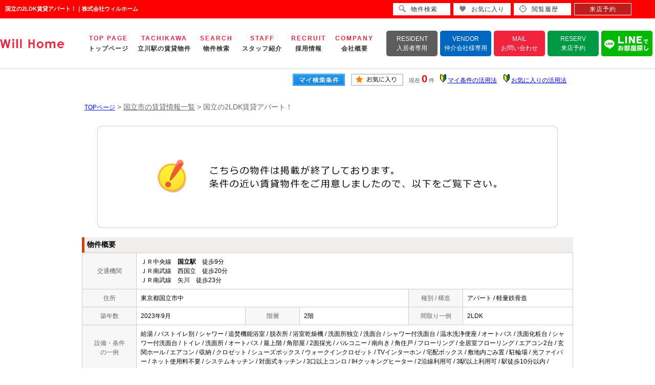

--- FILE ---
content_type: text/html; charset=Shift_JIS
request_url: https://www.willhome-tachikawa.com/s_r_33595/
body_size: 5441
content:
<html>
<head>
<!-- Google Tag Manager -->
<script>(function(w,d,s,l,i){w[l]=w[l]||[];w[l].push({'gtm.start':
new Date().getTime(),event:'gtm.js'});var f=d.getElementsByTagName(s)[0],
j=d.createElement(s),dl=l!='dataLayer'?'&l='+l:'';j.async=true;j.src=
'https://www.googletagmanager.com/gtm.js?id='+i+dl;f.parentNode.insertBefore(j,f);
})(window,document,'script','dataLayer','GTM-MPR2LS7');</script>
<!-- End Google Tag Manager -->
<meta http-equiv="Content-Type" content="text/html; charset=Shift_JIS">
<meta http-equiv="Content-Script-Type" content="text/javascript">
<meta http-equiv="Content-Style-Type" content="text/css">
<title>国立の2LDK賃貸アパート！｜株式会社ウィルホーム</title>

<meta name="description" content="国立の2LDK賃貸アパート！立川の賃貸アパートなら株式会社ウィルホームまでお気軽にご相談ください。">

<meta name="keywords" content="国立,賃貸,アパート,2LDK,株式会社ウィルホーム">

<link rel="stylesheet" href="/css/base.css" type="text/css">
<link rel="stylesheet" href="/css/common.css" type="text/css">
<!--Fonticon start !!no touch!!-->
<link href="https://use.fontawesome.com/releases/v5.0.13/css/all.css" rel="stylesheet">
<!--Fonticon end !!no touch!!-->
<script src="/analysis/analyze_js.php" type="text/javascript"></script>
<meta name="viewport" content="width=1200">
<meta http-equiv="X-UA-Compatible" content="IE=edge">
<script type="text/javascript" src="/js/smart.js"></script>
<!--メインメニュー展開 start-->
<link href="/css/h_menu.css" rel="stylesheet">
<link rel="icon" href="/favicon.ico">
<script src="//ajax.googleapis.com/ajax/libs/jquery/1.9.1/jquery.min.js"></script>
<script src="/js/h_menu.js"></script>
<!--メインメニュー展開 ここまで-->
<link rel="stylesheet" href="/thumbnail.css" type="text/css">
<script type="text/javascript" src="http://code.jquery.com/jquery-1.10.2.min.js"></script>
<script type="text/javascript" src="/js/jQueryAutoHeight.js"></script>
<script type="text/javascript">
	jQuery(function($){
	    $('.rireki_block ul').autoHeight({column:5});
	});
</script>
<script type="text/javascript" src="/js/search_new.js"></script>
<script type="text/javascript" src="/js/thumbnail.js"></script>

<script type="text/javascript" src="http://maps.google.com/maps/api/js?key=AIzaSyDug9shDbauqRkUdIY4hKE7nTfDD67ORDg&sensor=false&libraries=panoramio"></script>
<script type="text/javascript" src="/js/google_map.js"></script>
<script type="text/javascript">
var lat = 35.6737028;
var lng = 139.4315645;
var icon = "/img/gicon1.gif";
var shadow = "http://maps.google.co.jp/mapfiles/ms/icons/msmarker.shadow.png";
var title = "";
$(function() {
	initialize_map();
	panoramio_set();
	$('#mail_conf').click(function(){
		$('#mail_conf_form').submit();
		return false;
	});
});
</script>

<!-- #5781 問合せ用 -->
<script src="http://ajax.googleapis.com/ajax/libs/jquery/1.7/jquery.min.js"></script>
<script defer src="/js/rooms_inquiry.js"></script>
<script type="text/javascript">
function MailSubmit() {
	return rooms.inquiry.check();
}
</script>
<!-- /#5781 問合せ用 -->
<script src="/js/jquery.1.5.2.min.js" type="text/javascript" charset="utf-8"></script>
<script src="/js/jquery.cookie.js" type="text/javascript" charset="UTF-8"></script>
<script src="/js/change_mode.js" type="text/javascript" charset="utf-8"></script>
<script type="text/javascript" src="/js/smart.js"></script>
</head>
<body>
<!-- Google Tag Manager (noscript) -->
<noscript><iframe src="https://www.googletagmanager.com/ns.html?id=GTM-MPR2LS7"
height="0" width="0" style="display:none;visibility:hidden"></iframe></noscript>
<!-- End Google Tag Manager (noscript) -->



<div align="center"><h1>国立の2LDK賃貸アパート！｜株式会社ウィルホーム</h1></div>

	<span id="view_smart"><a href="/s_r_33595/" id="show_smart"><img src="/img/sh.jpg"></a></span>
	<span id="view_pc"><a href="/index.html" id="show_pc">PC</a></span>

<!--header -->
<div class="h_wrap">
 <a class="h_logo" href="/index.html"><img src="/img/renewal/common/header/h_logo.jpg" alt="立川でのお部屋探しはウィルホームへ"></a>
 <div class="h_right">
  <ul class="h_nav">
   <li><a href="/index.html">TOP PAGE<br><span>トップページ</span></a></li>
   <li><a href="/list/1-3/0-243/">TACHIKAWA<br><span>立川駅の賃貸物件</span></a></li>
   <li><a href="/search.php">SEARCH<br><span>物件検索</span></a></li>
   <li><a href="/staff/">STAFF<br><span>スタッフ紹介</span></a></li>
   <li><a href="/recruit/">RECRUIT<br><span>採用情報</span></a></li>
   <li><a href="/company/">COMPANY<br><span>会社概要</span></a></li>
  </ul>
  <ul class="h_btn">
   <li><a href="/customer/" target="_blank">RESIDENT<br><span>入居者専用</span></a></li>
   <li><a href="/pdf/" target="_blank">VENDOR<br><span>仲介会社様専用</span></a></li>
   <li><a href="/inquiry.php">MAIL<br><span>お問い合わせ</span></a></li>
   <li><a href="http://chat.willhome-tachikawa.com/reserve_regist/" target="_blank">RESERV<br><span>来店予約</span></a></li>
   <li><a href="/line/" target="_blank"><img src="/img/h_line_btn.png" alt="LINEでお部屋探し"></a></li>
  </ul>
 </div>
</div>

<!--header end -->


<div class="container">
<a name="top"></a>
<table width="960" border="0" align="center" cellpadding="5" cellspacing="0">
    <tr>
        <td height="28"><table width="550" align="right" cellpadding="2" cellspacing="2">
          <tr>
            <td align="center"><a href="../my_search.php"><img src="../img/sho-my.png" /></a></td>
            <td align="center"><a href="../favorite.php"><img src="../img/sho-kento-l.png" /></a></td>
            <td align="center"><font class="f11g">現在</font> <font class="f-kensu">0</font> <font class="f11g">件</font></td>
            <td align="center"><img src="../img/wakaba.gif" /> <a href="../mysearch/index.html" target="_blank">マイ条件の活用法</a></td>
            <td align="center"><img src="../img/wakaba.gif" /> <a href="../favorite/index.html" target="_blank">お気に入りの活用法</a></td>
          </tr>
        </table></td>
  </tr>
  <tr>
    <td align="left"><p class="pan"><a href="/">TOPページ</a> > <a href="/list/1-4/0-707/"><font class="pan">国立市の賃貸情報一覧</font></a> > <font class="pan"> 国立の2LDK賃貸アパート！</font></p></td>
  </tr>
</table>
<table width="960" border="0" cellspacing="0" align="center">
  <tr>
  <td align="center"><!--form name="form1" method="get" action="../mail.php" onSubmit="return countCheck()"-->
    <table width="960" border="0" align="center" cellpadding="0" cellspacing="0">
  <tr>
    <td height="28" align="center" valign="top"><div align="center"><br />
      <img src="/img/closed.jpg" /><br />
      <br />
    </div>
      <table width="960" border="0" align="center" cellpadding="0" cellspacing="0">
        <tr>
          <td height="30" class="sho_title"><h3>物件概要</h3></td>
        </tr>
      </table>
      <table width="960" border="0" align="center" cellpadding="8" cellspacing="0" class="sho_koumoku">
        <tr bgcolor="#FFFFFF">
          <th width="10%" height="20" align="center" scope="row">交通機関</th>
          <td height="20" colspan="5">ＪＲ中央線　<strong>国立駅</strong>　徒歩9分<br />
             
            ＪＲ南武線　西国立　徒歩20分 <br />
            
             
            ＪＲ南武線　矢川　徒歩23分 <br />
            
            <!-- 
            -　-　徒歩23分 <br />
            -->
            <!-- 
            -　-　-
            --></td>
        </tr>
        <tr>
          <th width="10%" height="20" align="center" scope="row">住所</th>
          <td height="20" colspan="3">東京都国立市中</td>
          <th width="10%" height="20" align="center" scope="row">種別 / 構造</th>
          <td width="20%" height="20">アパート / 軽量鉄骨造
            <!--東京都国立市中1丁目--></td>
        </tr>
        <tr>
          <th height="20" align="center" scope="row">築年数</th>
          <td width="20%" height="20">2023年9月</td>
          <th width="10%" height="20" align="center" scope="row">階層</th>
          <td width="20%" height="20">2階</td>
          <th height="20" align="center" scope="row">間取り一例</th>
          <td height="20">2LDK</td>
        </tr>
        <tr>
          <th height="20" align="center" scope="row">設備・条件<br />
            の一例</th>
          <td height="20" colspan="5">給湯&nbsp;/&nbsp;バストイレ別&nbsp;/&nbsp;シャワー&nbsp;/&nbsp;追焚機能浴室&nbsp;/&nbsp;脱衣所&nbsp;/&nbsp;浴室乾燥機&nbsp;/&nbsp;洗面所独立&nbsp;/&nbsp;洗面台&nbsp;/&nbsp;シャワー付洗面台&nbsp;/&nbsp;温水洗浄便座&nbsp;/&nbsp;オートバス&nbsp;/&nbsp;洗面化粧台&nbsp;/&nbsp;シャワー付洗面台&nbsp;/&nbsp;トイレ&nbsp;/&nbsp;洗面所&nbsp;/&nbsp;オートバス&nbsp;/&nbsp;最上階&nbsp;/&nbsp;角部屋&nbsp;/&nbsp;2面採光&nbsp;/&nbsp;バルコニー&nbsp;/&nbsp;南向き&nbsp;/&nbsp;角住戸&nbsp;/&nbsp;フローリング&nbsp;/&nbsp;全居室フローリング&nbsp;/&nbsp;エアコン2台&nbsp;/&nbsp;玄関ホール&nbsp;/&nbsp;エアコン&nbsp;/&nbsp;収納&nbsp;/&nbsp;クロゼット&nbsp;/&nbsp;シューズボックス&nbsp;/&nbsp;ウォークインクロゼット&nbsp;/&nbsp;TVインターホン&nbsp;/&nbsp;宅配ボックス&nbsp;/&nbsp;敷地内ごみ置&nbsp;/&nbsp;駐輪場&nbsp;/&nbsp;光ファイバー&nbsp;/&nbsp;ネット使用料不要&nbsp;/&nbsp;システムキッチン&nbsp;/&nbsp;対面式キッチン&nbsp;/&nbsp;3口以上コンロ&nbsp;/&nbsp;IHクッキングヒーター&nbsp;/&nbsp;2沿線利用可&nbsp;/&nbsp;3駅以上利用可&nbsp;/&nbsp;駅徒歩10分以内&nbsp;/&nbsp;</td>
        </tr>
      </table>

<div class="koda_list_wrap">
  <div class="sho_title2"><h3>こだわり条件から国立市の物件を探す</h3></div>
  <div class="area_zokusei_link"><ul><li><a href="/list/1-4-6/0-707-1_1/">国立市+給湯</a></li><li><a href="/list/1-4-6/0-707-1_2/">国立市+バストイレ別</a></li><li><a href="/list/1-4-6/0-707-1_4/">国立市+シャワー</a></li><li><a href="/list/1-4-6/0-707-1_5/">国立市+追焚機能浴室</a></li><li><a href="/list/1-4-6/0-707-1_6/">国立市+脱衣所</a></li><li><a href="/list/1-4-6/0-707-1_7/">国立市+浴室乾燥機</a></li><li><a href="/list/1-4-6/0-707-1_8/">国立市+洗面所独立</a></li><li><a href="/list/1-4-6/0-707-1_9/">国立市+洗面台</a></li><li><a href="/list/1-4-6/0-707-1_10/">国立市+シャワー付洗面台</a></li><li><a href="/list/1-4-6/0-707-1_13/">国立市+温水洗浄便座</a></li><li><a href="/list/1-4-6/0-707-1_257/">国立市+オートバス</a></li><li><a href="/list/1-4-6/0-707-1_275/">国立市+洗面化粧台</a></li><li><a href="/list/1-4-6/0-707-1_278/">国立市+シャワー付洗面台</a></li><li><a href="/list/1-4-6/0-707-1_525/">国立市+トイレ</a></li><li><a href="/list/1-4-6/0-707-1_530/">国立市+洗面所</a></li><li><a href="/list/1-4-6/0-707-1_551/">国立市+オートバス</a></li><li><a href="/list/1-4-6/0-707-6_17/">国立市+システムキッチン</a></li><li><a href="/list/1-4-6/0-707-6_18/">国立市+対面式キッチン</a></li><li><a href="/list/1-4-6/0-707-6_237/">国立市+3口以上コンロ</a></li><li><a href="/list/1-4-6/0-707-6_238/">国立市+IHクッキングヒーター</a></li><li><a href="/list/1-4-6/0-707-2_26/">国立市+最上階</a></li><li><a href="/list/1-4-6/0-707-2_29/">国立市+角部屋</a></li><li><a href="/list/1-4-6/0-707-2_30/">国立市+2面採光</a></li><li><a href="/list/1-4-6/0-707-2_42/">国立市+バルコニー</a></li><li><a href="/list/1-4-6/0-707-2_203/">国立市+南向き</a></li><li><a href="/list/1-4-6/0-707-2_206/">国立市+角住戸</a></li><li><a href="/list/1-4-6/0-707-3_81/">国立市+フローリング</a></li><li><a href="/list/1-4-6/0-707-3_83/">国立市+全居室フローリング</a></li><li><a href="/list/1-4-6/0-707-3_88/">国立市+エアコン2台</a></li><li><a href="/list/1-4-6/0-707-3_95/">国立市+玄関ホール</a></li><li><a href="/list/1-4-6/0-707-3_490/">国立市+エアコン</a></li><li><a href="/list/1-4-6/0-707-4_109/">国立市+収納</a></li><li><a href="/list/1-4-6/0-707-4_110/">国立市+クロゼット</a></li><li><a href="/list/1-4-6/0-707-4_113/">国立市+シューズボックス</a></li><li><a href="/list/1-4-6/0-707-4_117/">国立市+ウォークインクロゼット</a></li><li><a href="/list/1-4-6/0-707-5_130/">国立市+TVインターホン</a></li><li><a href="/list/1-4-6/0-707-5_134/">国立市+宅配ボックス</a></li><li><a href="/list/1-4-6/0-707-5_135/">国立市+敷地内ごみ置</a></li><li><a href="/list/1-4-6/0-707-5_136/">国立市+駐輪場</a></li><li><a href="/list/1-4-6/0-707-5_140/">国立市+光ファイバー</a></li><li><a href="/list/1-4-6/0-707-5_152/">国立市+ネット使用料不要</a></li><li><a href="/list/1-4-6/0-707-8_183/">国立市+2沿線利用可</a></li><li><a href="/list/1-4-6/0-707-8_184/">国立市+3駅以上利用可</a></li><li><a href="/list/1-4-6/0-707-8_201/">国立市+駅徒歩10分以内</a></li><li><a href="/list/1-4-6/0-707-10_375/">国立市+全居室洋室</a></li><li><a href="/list/1-4-6/0-707-11_416/">国立市+室内洗濯置</a></li><li><a href="/list/1-4-6/0-707-11_521/">国立市+室内洗濯機置き場</a></li><li><a href="/list/1-4-6/0-707-12_438/">国立市+敷金不要</a></li><li><a href="/list/1-4-6/0-707-12_506/">国立市+築2年以内</a></li><li><a href="/list/1-4-6/0-707-12_532/">国立市+２Ｆ以上</a></li></ul></div>
</div>

<div class="latest_keyword_wrap">
  <div class="sho_title2"><h3>最近検索した条件一覧</h3></div>
  
</div>

      <br />
      <table width="960" border="0" align="center" cellpadding="5" cellspacing="0" class="sho_head">
        <tr>
          <td height="100" scope="row"><table width="98%" border="0" align="center" cellpadding="10" cellspacing="0">
            <tr>
              <td colspan="3" valign="bottom" scope="row"><img src="/img/hp.gif" alt="ホームページを見てと伝えてください" /></td>
            </tr>
            <tr>
              <td valign="bottom" scope="row"><span class="yachin">株式会社ウィルホーム</span><br />
                <span class="f13b">〒190-0023 <br />
                  東京都立川市柴崎町2-1-5　立川龍生堂ビル４階</span></td>
              <td scope="row"><span class="tel">TEL : 042-521-6330</span><br />
                お問合わせNO：<img src="/img/rhs.gif" /><span class="f13b">3918203</span></td>
              <td scope="row"><p class="f13b">空室情報の確認や詳細を知りたい方<br />
                お問合せはお気軽にお問合せください！</p></td>
            </tr>
          </table>
            <table width="100%" border="0" cellpadding="5" cellspacing="0">
              <tr>
                <td width="260" align="left"></td>
              </tr>
          </table></td>
      </table></td>
  </tr>
  <tr>
    <td height="28" align="right" valign="top">
      <br />
    <input type="hidden" name="sel_room_id2" value="37661" /></td>
  </tr>
  <tr><td><table width="800" border="0" align="center" cellpadding="10" cellspacing="10">
  <tr>
    <td align="right" scope="row"><a href="/favorite.php"><img src="/img/f-fav.jpg" width="260" height="60" /></a></td>
    <td align="left"><a href="/search.php"><img src="/img/f-search.jpg" width="260" height="60" /></a></td>
    <td align="left"><a href="/inquiry.php"><img src="/img/f-inq.jpg" width="260" height="60" /></a></td>
  </tr>
</table></td></tr>
</table>
 
    <!--/form-->
  <tr>
    <td height="30" colspan="2" align="right"><a href="#top">▲ページのTOPへ戻る</a></td>
    </tr>
</table>
<br>
</td>
</tr>
</table>
</div><!--container=end-->


<!--footer -->
    <div class="f_inner">
        <div class="f_left"><a href="/index.html"><img src="/img/renewal/common/footer/f_logo.png" alt="立川でのお部屋探しはウィルホームへ"></a>
            <p>〒190-0023<br>
                東京都立川市柴崎町2-1-5　立川龍生堂ビル４階<br>
                営業時間 10:00～18:30<br>
                定休日 毎週水曜日<br>
                （１月～３月までは無休で営業しております）</p>
            <ul class="f_btn">
                <li><a href="/inquiry.php">MAIL<br><span>お問い合わせ</span></a></li>
                <li><a href="http://chat.willhome-tachikawa.com/reserve_regist/" target="_blank">RESERV<br><span>来店予約</span></a></li>
            </ul>
        </div>
        <div class="f_right">
            <div class="f_part">
                <p>Home</p>
                <ul>
                    <li>・<a href="/index.html">トップページ</a></li>
                    <li>・<a href="/company/">会社概要</a></li>
                    <li>・<a href="/staff/">スタッフ紹介</a></li>
                    <li>・<a href="/voice/">お客様の声</a></li>
                    <li>・<a href="/owner/">オーナー様へ</a></li>
                    <li>・<a href="/recruit/">採用情報</a></li>
                    <li>・<a href="/inquiry.php">お問い合わせ</a></li>
                    <li>・<a href="/pdf/">各種書類ダウンロード</a></li>
                    <li>・<a href="/privacy/">個人情報の取扱いについて</a></li>
                </ul>
            </div>

            <div class="f_part">
                <p>Search</p>
                <ul>
                    <li>・<a href="/search.php">物件検索</a></li>
                    <li>・<a href="/school_list.php">学区検索</a></li>
                    <li>・<a href="/list/1-5/0-1/index.html">アパート</a></li>
                    <li>・<a href="/list/1-5/0-2/index.html">マンション</a></li>
                    <li>・<a href="/list/1-5/0-3/index.html">一戸建て</a></li>
                    <li>・<a href="/list/1-5/0-5/index.html">事務所</a></li>
                    <li>・<a href="/list/1-5/0-4/index.html">テナント</a></li>
                </ul>
            </div>

            <div class="f_part">
                <p>Station</p>
                <ul>
                    <li>・<a href="/list/1-3/0-243/index.html">立川駅の賃貸物件</a></li>
                    <li>・<a href="/list/1-3/0-768/index.html">国立駅の賃貸物件</a></li>
                    <li>・<a href="/list/1-3/0-769/index.html">日野駅の賃貸物件</a></li>
                    <li>・<a href="/list/1-3/0-770/index.html">豊田駅の賃貸物件</a></li>
                </ul>
            </div>

            <div class="f_part">
                <p>Madori</p>
                <ul>
                    <li>・<a href="/list/1-8-8/0-0-1/index.html">1R/1K</a></li>
                    <li>・<a href="/list/1-8-8-8/0-1-2-3/index.html">1K/1DK/1LDK</a></li>
                    <li>・<a href="/list/1-8-8-8/0-4-5-6/index.html">2K/2DK/2LDK</a></li>
                    <li>・<a href="/list/1-8-8-8/0-7-8-9/index.html">3K/3DK/3LDK</a></li>
                    <li>・<a href="/list/1-8-8-8-8/0-10-11-12-13/index.html">4K～</a></li>
                </ul>
            </div>

            <div class="f_part">
                <p>Other</p>
                <ul>
                    <li>・<a href="/list/1-6/0-12_588/index.html">ペット可</a></li>
                    <li>・<a href="/list/1-6/0-12_532/index.html">２階以上</a></li>
                    <li>・<a href="/list/1-6/0-2_29/index.html">角部屋</a></li>
                    <li>・<a href="/list/1-6/0-9_320/index.html">デザイナーズ</a></li>
                </ul>
            </div>
        </div>
    </div>

<div class="new_header smart_off">
  <div class="new_header_inner">
    <div class="new_header_menu">
      <ul>
       <li><a href="/search.php"><img src="/img/new_header_icon_search.png" alt="検索アイコン">物件検索</a></li>
       <li><a href="/favorite.php"><img src="/img/new_header_icon_favorite.png" alt="お気に入りアイコン">お気に入り</a></li>
       <li><a href="/footprint/"><img src="/img/new_header_icon_rireki.png" alt="履歴アイコン">閲覧履歴</a></li>
       <li class="logout_show" style="display: list-item;"><a href="http://chat.willhome-tachikawa.com/reserve_regist/" target="_blank">来店予約</a></li>
      </ul>
    </div>
  </div>
</div>

<script>
$(function(){
    var ua = navigator.userAgent;
    if((ua.indexOf('iPhone') > 0) || ua.indexOf('iPod') > 0 || (ua.indexOf('Android') > 0 && ua.indexOf('Mobile') > 0)){
        $('head').prepend('<meta name="viewport" content="width=device-width,initial-scale=1">');
    } else {
        $('head').prepend('<meta name="viewport" content="width=1200">');
    } 
});
</script>
<!--footer end -->

<!--<br>
<br><div align="center"><input type="button" value="閉じる" onClick="window.close()"></div><br>-->
<form name="form2" method="get" action="../mail.php">
  <input type="hidden" name="room_id">
</form>
<script type="text/javascript" src="../js/shosai.js"></script>





</body>
</html>

--- FILE ---
content_type: text/css
request_url: https://www.willhome-tachikawa.com/css/common.css
body_size: 5720
content:
@charset "shift_jis";

@media screen and (min-width: 769px) {
 /* CSS Document */

 /* ----------------------------------------------------
　body この記述は消さないでください！
  背景の色替えなどが必要な時に修正
---------------------------------------------------- */

 body {
  color: #000000;
  font-size: 12px;
  font-weight: normal;
  line-height: 18px;
  text-align: left;
  background: #FFFFFF;
  margin: 35px 0px 0px 0px;
  padding: 0;
  font-family: 'Arial', '游ゴシック', YuGothic, 'ヒラギノ角ゴ Pro', 'Hiragino Kaku Gothic Pro', 'メイリオ', 'Meiryo', sans-serif;
  -webkit-text-size-adjust: 100%;
 }



 /* ----------------------------------------------------
　header 固定 この記述は消さないでください！
  PCヘッダー固定用。色変更したいときはnew_headerのバックグラウンドを変更
---------------------------------------------------- */

 h1 {
  color: #fff;
  font-size: 11px;
  text-align: left;
  width: 55%;
  line-height: 35px;
  padding-left: 10px;
  float: left;
  position: fixed;
  top: 0;
  z-index: 150;
  margin: 0;
  overflow: hidden;
  white-space: nowrap;
  text-overflow: ellipsis;
 }

 .new_header {
  background-color: #ff0000;
  width: 100%;
  height: 36px;
  position: fixed;
  top: 0;
  z-index: 100;
 }

 .new_header_inner {
  width: 1200px;
  margin: 0 auto;
  overflow: auto;
 }

 .new_header_icon {
  float: left;
  margin: 8px 0 0 0;
 }

 .new_header_menu {
  float: right;
  margin-top: 6px;
 }

 .new_header_menu ul {
  margin: 0;
  padding: 0;
  overflow: hidden;
 }

 .new_header_menu li {
  width: 110px;
  list-style-type: none;
  background-color: #ffffff;
  float: left;
  padding: 0;
  margin-right: 6px;
  border: 1px solid #fff;
 }

 .new_header_menu li:nth-child(4),
 .new_header li:nth-child(5) {
  background-color: #bc1e1e;
 }

 .new_header_menu li:nth-child(4) a,
 .new_header li:nth-child(5) a {
  color: #ffffff;
  text-align: center;
 }

 .new_header_menu a {
  color: #303030;
  text-decoration: none;
  display: block;
  padding: 3px 10px;
  height: 16px;
  line-height: 16px;
  font-size: 12px;
  letter-spacing: 1px;
 }

 .new_header_menu a img {
  float: left;
  margin: 0px 10px 0px 0px;
 }

 .new_header_icon:hover,
 .new_header_menu li:hover {
  filter: alpha(opacity=70);
  -moz-opacity: 0.7;
  opacity: 0.7;
 }

 /*-------------------------------------------------------------------
  ここから下を全削除後、各サイトの共通テンプレート
  ヘッダーフッターサイドバーなどで使用するcssを記載してください
  サイドバーのcssをそのまま使いたいとかであればうまく利用してください。
-------------------------------------------------------------------*/

 /*ヘッダーとフッター*/
 div.header {
  width: 100%;
  /*	background:url("../img/common/header_bg.png") repeat-x; */
  background-position: bottom;
  background-color: #fff;
  border-bottom: 2px solid #ccc;
 }

 /* div.header img{
	margin:30px 0px 0px 0px;
} */


 div.navi {
  width: 100%;
  height: 45px;
  background: #FFE8C4;
  margin: 0px 0px 0px 0px;
  padding: 0px 0px 0px 0px;
 }

 div.navi ul {
  width: 800px;
  margin: 0px auto;
  padding: 0px 0px 0px 0px;
 }

 div.navi ul li {
  list-style: none;
  float: left;
 }

 div.navi ul li a {
  color: #402000;
  width: 195px;
  line-height: 45px;
  text-decoration: none;
  text-align: center;
  display: block;
  -webkit-transition: 0.3s ease-in-out;
  -moz-transition: 0.3s ease-in-out;
  -o-transition: 0.3s ease-in-out;
  transition: 0.3s ease-in-out;
 }

 div.navi ul li a:hover {
  background: #FFC977;
  -webkit-transition: 0.3s ease-in-out;
  -moz-transition: 0.3s ease-in-out;
  -o-transition: 0.3s ease-in-out;
  transition: 0.3s ease-in-out;
 }

 .footlogo {
  width: 440px;
  height: 80px;
  text-align: left;
  float: left;
 }

 .footright {
  display: block;
  width: 520px;
  margin: 0 0 0 450px;
  padding: 0;
  text-align: right;
 }

 .footmenu {
  text-align: right;
  width: 520px;
  margin: 0;
  padding: 15px 0 0 0;
 }

 .footmenu ul {
  margin: 0;
  padding: 0;
  list-style: none;
  text-align: right;
 }

 .footmenu ul li {
  display: block;
  float: left;
  margin: 0 0 0 10px;
  padding: 0;
  color: #FFFFFF;
  line-height: 18px;
  font-size: 13px;
  font-weight: bold;
  font-family: "メイリオ";

 }

 .footmenu ul li a {
  color: #000000;
 }

 .footmenu ul li a:link {
  color: #000000;
  text-decoration: none;
 }

 .footmenu ul li a:hover {
  color: #000000;
  text-decoration: underline;
 }

 p.bukken_joho {
  font-size: 12px;
  margin: 0px;
  padding: 0px;
 }

 .f_nav04 {
  width: 100%;
  border-top: 2px solid #042455;
  /*★フッター上部の枠色*/
 }

 .f_nav04 .f_company_wrap {
  width: 100%;
  background: #FFF;
  /*★上部の背景色*/
 }

 .f_nav04 .f_company {
  width: 1000px;
  margin: 0px auto;
  padding: 25px 0px 15px 20px;
  text-align: left;
  overflow: hidden;
 }

 .f_nav04 .f_info {
  float: left;
  background-color: #F4F4F4;
  width: 600px;
 }

 .f_info_title {
  font-size: 14px;
  margin-top: 10px;
  font-weight: bold;
 }

 .f_info_img {
  width: 600px;
  margin-top: -20px;
 }

 .f_info_text {
  font-size: 18px;
  font-weight: bold;
  padding: 10px 0px 10px 10px;
  border-bottom: 1px solid #CCCCCC;
 }

 .f_info_text2 {
  font-size: 10px;
  padding: 5px 0px 5px 5px;
  line-height: 17px;
  font-weight: bold;
 }

 .f_info_text2 span {
  font-size: 14px;
  font-weight: bold;
 }

 .f_nav04 .f_inq {
  float: right;
  width: 320px;
  padding: 0 20px;
  border-width: 0px 1px;
 }

 .f_nav04 .f_inq ul {
  margin: 0;
  padding: 0;
  list-style: none;
 }

 .f_nav04 .f_inq ul li {
  margin: 5px 0;
 }

 .f_inq ul li a {
  display: block;
 }

 #f_tel {
  width: 320px;
  height: 125px;
  background-image: url(/img/common/f_tel.jpg);
  text-align: center;
  font-weight: bold;
 }

 .f_tel01 {
  font-size: 18px;
  line-height: 40px;
  display: block;
 }

 .f_tel02 {
  font-size: 12px;
  line-height: 22px;
  display: block;

 }

 .f_tel04 {
  font-size: 30px;
  color: #FF0015;
  display: block;
  line-height: 35px;

 }

 .f_tel05 {
  font-size: 12px;
  line-height: 22px;
  display: block;

 }

 #f_inq_buttun {
  width: 320px;
  height: 50px;
  color: #000;
  text-align: center;
  line-height: 50px;
  font-weight: bold;
  text-decoration: none;
  background-color: #DBECFF;
 }

 #f_inq_buttun a {
  text-decoration: none;
 }


 #f_access {
  width: 320px;
  height: 50px;
  color: #000;
  text-align: center;
  line-height: 50px;
  font-weight: bold;
  text-decoration: none;
  background-color: #DBECFF;
 }

 #f_access a {
  text-decoration: none;
 }

 .f_nav04 .f_middle_wrap {
  width: 100%;
  background: #FFF;
  /*★中部の背景色*/
 }

 .f_nav04 .f_middle {
  width: 1000px;
  margin: 0px auto;
  padding: 25px 0 0 0;
  text-align: left;
  position: relative;
 }

 .f_nav04 .f_tx {
  width: 800px;
  padding: 0 0 15px 0;
  overflow: hidden;
  border-bottom: 1px solid #CCCCCC;
 }

 .f_nav04 .f_logo {
  float: left;
 }

 .f_nav04 .f_tx span {
  display: block;
  font-size: 14px;
  font-weight: bold;
  margin-top: 10px;
  margin-bottom: 10px;
 }

 .f_nav04 .f_tx p {
  float: right;
  width: 340px;
  margin: 0px;
  font-size: 12px;
 }

 .f_nav04 .f_menu {
  padding: 25px 0;
 }

 .f_nav04 .f_menu ul {
  margin: 0;
  padding: 0;
  font-size: 12px;
  list-style: none;
  overflow: hidden;
  border-left: 1px solid #AAAAAA;
 }

 .f_nav04 .f_menu ul li {
  float: left;
  border-right: 1px solid #AAAAAA;
 }

 .f_nav04 .f_menu ul li a {
  display: block;
  padding: 0 15px;
  color: #555555;
  text-decoration: none;
 }

 .f_nav04 .f_menu ul li a:hover {
  color: #999999;
 }

 .f_nav04 .f_qr {
  position: absolute;
  top: 25px;
  right: 50px;
 }

 .f_nav04 .f_search_wrap {
  width: 100%;
  color: #FFFFFF;
  padding: 15px 0;
  background: #FF6470;
  /*★下部（メニュー部分）の背景色*/
 }

 .f_nav04 .f_search {
  width: 1000px;
  margin: 0 auto;
  overflow: hidden;
  font-size: 12px;
 }

 .f_nav04 .f_search ul {
  margin: 0;
  padding: 0;
  list-style: none;
  border-left: 1px solid #FFFFFF;
  overflow: hidden;
 }

 .f_nav04 .f_search ul li {
  float: left;
  width: 110px;
  border-right: 1px solid #FFFFFF;
  text-align: center;
 }

 .f_nav04 .f_search ul li a {
  display: block;
  color: #FFFFFF;
  text-decoration: none;
 }

 .f_nav04 .f_search ul li a:hover {
  color: #CCCCCC;
 }

 .f_nav04 .f_copyright {
  font-size: 11px;
  text-align: center;
  color: #FFFFFF;
  line-height: 40px;
  background: #FF0016;
  /*★コピーライト背景色*/
 }

 /* ----------------------------------------
　side
---------------------------------------- */

 /*検索 共通*/
 .s_search {
  width: 196px;
  margin: 0 auto 20px;
  border: 1px solid #CCCCCC;
 }

 .s_search h2 {
  color: #FFFFFF;
  /*★見出し文字色*/
  margin: 2px;
  font-size: 16px;
  font-weight: bold;
  line-height: 40px;
  text-align: center;
  background: #555;
  /*★見出し背景色*/
 }

 .s_search ul {
  margin: 8px 5px;
  padding: 0;
  list-style: none;
 }

 .s_search ul li {
  line-height: 35px;
  margin-bottom: 3px;
  text-indent: 10px;
  background: #F0F0F0;
  /*★以下、背景色 #F5F5F5→#F0F0F0 を各ブラウザで指定*/
  background: -webkit-gradient(linear, left top, left bottom, from(#F5F5F5), to(#F0F0F0));
  /* Webkit系 */
  background: -moz-linear-gradient(top, #F5F5F5, #F0F0F0);
  /* Mozilla系 */
  background: -ms-linear-gradient(top, #F5F5F5, #F0F0F0);
  /* IE10+ */
  -ms-filter: "progid:DXImageTransform.Microsoft.gradient(startColorstr='#F5F5F5', endColorstr='#F0F0F0', GradientType=0)";
  /* IE8-9 */
  filter: progid:DXImageTransform.Microsoft.gradient(startColorstr='#F5F5F5', endColorstr='#F0F0F0', GradientType=0);
  /* IE5.5-7 */
 }

 .s_search ul li a {
  width: 99%;
  margin: auto;
  display: block;
  color: #555555;
  font-size: 14px;
  font-weight: bold;
  /* text-indent: 30px; */
  text-decoration: none;
  background: url(/tool/sample/side/img/common/s_search_icon.gif) 10px 50% no-repeat;
 }

 .s_search ul li a:hover {
  color: #000000;
  background: #DDDDDD url(/tool/sample/side/img/common/s_search_icon.gif) 10px 50% no-repeat;
  /*★hover背景色・アイコン画像*/
 }

 .s_search_txt {
  margin: 5px;
  font-size: 10px;
  line-height: 14px;
 }

 /*店舗情報*/
 .s_company {
  width: 198px;
  margin: 15px 0;
  border: 1px solid #CCCCCC;
 }

 .s_company h2 {
  color: #FFFFFF;
  /*★見出し文字色*/
  margin: 2px;
  font-size: 16px;
  font-weight: bold;
  line-height: 40px;
  text-align: center;
  background: #555;
  /*★見出し背景色*/
 }

 .s_company_inner {
  margin: 5px;
 }

 .s_company_inner p {
  clear: both;
 }

 .s_company_inner p span {
  display: block;
  font-size: 14px;
  font-weight: bold;
 }

 .s_company_btn-l,
 .s_company_btn_r {
  margin-bottom: 10px;
  background: #333;
  padding: 2px;
  color: #fff;
  width: 46%;
  text-align: center;
 }

 .s_company_btn-l a,
 .s_company_btn_r a {
  color: #fff;
  text-decoration: none;
  display: block;
 }

 .s_company_btn-l:hover,
 .s_company_btn_r:hover {
  background: #bbb;
 }


 .s_company_btn-l {
  float: left;
 }

 .s_company_btn_r {
  float: right;
 }

 .s_company_img {
  text-align: center;
 }

 /* ヘッダー幅いっぱいに*/
 #headerbg {
  background: #FF0000 url(../img/common/headbg2.jpg) left bottom repeat-x;
  width: 100%;
  margin: 0 auto;
  height: 110px;
 }

 /* ヘッダー*/
 #header {
  display: block;
  width: 980px;
  height: 110px;
  margin: 0 auto;
  padding: 0;
  text-align: left;
  background: #FF0000 url(../img/common/headbg.jpg) left bottom repeat-x;
 }

 #header_time {
  display: block;
  width: 980px;
  height: 14px;
  margin: 0 auto;
  padding-top: 8px;
  line-height: 14px;
  color: #333333;
  text-align: left;
  font-size: 11px;
  color: #FFFFFF;
  font-weight: normal;
  background: url(../img/common/top-info.png) right top no-repeat;
 }

 .headtxt h1 {
  display: block;
  width: 980px;
  margin: 0 auto;
  padding-top: 8px;
  line-height: 14px;
  color: #FFFFFF;
  text-align: left;
  font-size: 11px;
  color: #FFFFFF;
  font-weight: normal;
  background: url(../img/common/top-info.png) right top no-repeat;
 }

 .headlogo {
  width: 560px;
  text-align: left;
  float: left;
 }

 .headlogo a:hover img {
  opacity: 1.0;
 }

 .headright {
  display: block;
  width: 380px;
  margin: 0 0 0 590px;
  padding: 0;
  text-align: right;
 }

 .headmenu {
  text-align: right;
  width: 380px;
  margin: 0;
  padding: 15px 0 0 0;
 }

 .headmenu ul {
  margin: 0 0 0 15px;
  padding: 0;
  list-style: none;
  text-align: right;
 }

 .headmenu ul li {
  display: block;
  float: left;
  margin: 0 0 0 10px;
  padding: 0;
  color: #FFFFFF;
  line-height: 18px;
  font-size: 13px;
  font-weight: bold;
  font-family: "メイリオ", Meiryo, Osaka, "ＭＳ Ｐゴシック", "MS PGothic", sans-serif;

 }

 .headmenu ul li a {
  color: #FFFFFF;
 }

 .headmenu ul li a:link {
  color: #FFFFFF;
  text-decoration: none;
 }

 .headmenu ul li a:hover {
  color: #FFFFFF;
  text-decoration: underline;
 }

 .head_menu {
  height: 50px;
  background-color: #FF0000;
  display: block;
 }

 .head_menu ul {
  width: 980px;
  height: 50px;
  padding: 0px;
  margin: 0 auto;
 }

 .head_menu li {
  font-size: 13px;
  font-weight: bold;
  height: 38px;
  width: 130px;
  border-radius: 4px;
  margin-top: 5px;
  margin-right: 10px;
  line-height: 38px;
  text-align: left;
  text-indent: 33px;
  float: left;
  list-style: none;
  text-decoration: none;
  background-color: #FFF;
  display: block;
 }

 .head_menu a {
  color: #000;
  text-decoration: none;
 }

 .head_menu ul li a {
  display: block;
 }



 #navi1 {
  background-image: url(/img/common/navi1.png);
 }

 #navi2 {
  background-image: url(/img/common/navi2.png);
 }

 #navi3 {
  background-image: url(/img/common/navi3.png);
 }

 #navi4 {
  background-image: url(/img/common/navi4.png);
 }

 #navi5 {
  background-image: url(/img/common/navi5.png);
 }

 #navi6 {
  background-image: url(/img/common/navi6.png);
 }

 #navi7 {
  background-image: url(/img/common/navi7.png);
 }

 /*注意書き*/
 .t_tx p {
  padding: 10px;
  background: #F0F0F0;
  border: 1px solid #CCCCCC;
 }

 /*見出し*/
 .sample_ti {
  font-size: 25px;
  line-height: 50px;
  text-indent: 10px;
  margin: 50px 0 30px 0;
  border-bottom: 2px dashed #CCCCCC;
 }

 .sample_main h2 {
  margin: 30px 0 15px 0;
  padding: 0;
  line-height: 35px;
  text-align: left;
  text-indent: 15px;
  font-size: 16px;
  border-left: 5px solid #A59380;
  border-bottom: 1px solid #CCCCCC;
 }

 #t_code_wrap h3 {
  margin: 10px 0;
  color: #333333;
  font-size: 14px;
  font-weight: bold;
  text-indent: 20px;
  line-height: 30px;
  border: 1px dashed #AAAAAA;
  cursor: pointer;
 }

 #t_code_wrap h3:hover {
  background: #F0F0F0;

 }

 /*テキストエリア*/
 .t_code {
  margin: 15px auto;
  display: none;
 }

 .t_code p {
  text-align: left;
 }

 /*サンプルページへ*/
 .sample_link {
  margin: 15px 0;
 }

 .sample_link a {
  display: block;
  color: #FFFFFF;
  padding: 10px 0;
  text-align: center;
  text-decoration: none;
  font-size: 14px;
  background: #999999;
 }

 .sample_link a:hover {
  background: #A10E09;
 }

 /*戻る*/
 .sample_back {
  width: 1000px;
  margin: 20px auto;
  text-align: left;
 }

 /*****************　サンプルページ　********************/

 .header_sample {
  margin: 0 0 700px 0;
 }

 .header {
  width: 100%;
 }

 .header_sample h3 {
  margin: 500px 0 10px 0;
 }


 /*********************************************
　　h_navi01
*********************************************/

 .h_nav001 h1 {
  width: 100%;
  color: #FFFFFF;
  /*★h1の文字色*/
  font-size: 12px;
  font-weight: normal;
  margin: 0;
  padding: 0;
  text-align: center;
  line-height: 20px;
  background: #042455;
  /*★h1の背景色*/
 }

 .h_nav01 .header_inner {
  width: 1000px;
  margin: 0 auto;
  padding: 10px 0;
  overflow: hidden;
 }

 .h_nav01 .h_logo {
  width: 210px;
  float: left;
 }

 .h_nav01 .h_info {
  width: 610px;
  margin-left: 10px;
  float: left;
 }

 .h_nav01 .h_inq {
  width: 160px;
  float: right;
 }

 /*navi*/
 .h_nav01 .h_nav {
  width: 100%;
  background-color: #FF0000;

 }

 .footer f_nav01 {
  clear: both;
  /*width:980px;*/
  width: 100%;
  margin: 0 auto;
 }

 .f_ul {
  width: 1000px;
  height: 45px;
  list-style: none;
  margin: 0 auto;
  padding: 0;
  padding-top: 5px;
  padding-left: 20px;
  position: relative;
 }

 .f_ul li {
  float: left;
  width: 130px;
  /*★メニュー項目横幅（項目数により変更）*/
  height: 38px;
  margin-right: 12px;
  font-weight: bold;
  text-align: center;
 }

 .f_ul li:first-child {
  width: 130px;
   !important;
  /*★1番目の項目横幅（項目数により調節）*/
  height: 38px;
 }

 .f_ul li span {
  display: block;
  color: #000000;
  /*★メニュー文字色*/
  font-size: 10px;
  font-weight: normal;
  line-height: 15px;
 }

 .f_ul li a {
  display: block;
  color: #000000;
  padding: 10px 0;
  text-decoration: none;
 }

 .f_ul li a:hover {
  /*color:#CCCCCC;      ★メニューhover文字色*/
  /*background:#021735;★メニューhover背景色*/
 }

 .drop {
  background-image: url(/img/common/navi2.png);
 }


 .mainbg {
  width: 100%;
  background: url(/img/top/mainbg.jpg) left top;
  padding-bottom: 20px;
 }

 /*学区ページ崩れ修正 20200124*/
 .l-roomlist {
  width: 780px;
  float: left;
  margin-top: 30px;
 }

 .l-sidenavi {
  width: 200px;
  float: right;
  margin-left: 20px;
  margin-top: 30px;
 }

 .side_wrap {
  width: 190px;
  margin: 0 0 30px 0;
  font-family: 'Arial', '游ゴシック', YuGothic, 'ヒラギノ角ゴ Pro', 'Hiragino Kaku Gothic Pro', 'メイリオ', 'Meiryo', sans-serif;
 }

 .side_wrap .s_btn {}

 .side_wrap .s_btn a {
  display: block;
  width: 190px;
  height: 140px;
  box-sizing: border-box;
  border: 3px solid #f2233d;
  border-radius: 5px;
  text-align: center;
  text-decoration: none;
  padding: 25.5px 0;
  margin: 0 0 20px 0;
 }

 .side_wrap .s_btn img {}

 .side_wrap .s_btn p {
  text-decoration: none;
  color: #f2233d;
  font-size: 16px;
  line-height: 16px;
  font-weight: bold;
  margin: 7px 0 0 0;
 }

 .side_wrap .s_sr_inner {}

 .s_tl {
  text-align: center;
 }

 .s_tl h3 {
  color: #f2233d;
  font-size: 24px;
  line-height: 24px;
  margin-bottom: 10px;
  font-family: 'Century Gothic', 'Arial', '游ゴシック', YuGothic, 'ヒラギノ角ゴ Pro', 'Hiragino Kaku Gothic Pro', 'メイリオ', 'Meiryo', sans-serif;
 }

 .s_tl p {
  font-size: 14px;
  line-height: 14px;
  margin: 0;
 }

 .side_wrap .s_sr_inner ul {
  list-style: none;
  overflow: hidden;
  margin: 20px 0;
  padding: 0;
 }

 .side_wrap .s_sr_inner li {
  float: left;
  margin-right: 10px;
  margin-bottom: 10px;
 }

 .side_wrap .s_sr_inner li:nth-child(2n) {
  margin-right: 0;
 }

 .side_wrap .s_sr_inner li:nth-child(5) {
  margin-bottom: 0;
 }

 .side_wrap .s_sr_inner li:nth-child(6) {
  margin-bottom: 0;
 }

 .side_wrap .s_sr_inner a {
  display: block;
  width: 90px;
  height: 90px;
  text-align: center;
  text-decoration: none;
  color: #fff;
  font-size: 12px;
  line-height: 20px;
  padding: 25px 0;
  box-sizing: border-box;
 }

 .side_wrap .s_sr_inner li:nth-child(1) a {
  background: url(/img/renewal/common/side/s_sr01.jpg) no-repeat;
 }

 .side_wrap .s_sr_inner li:nth-child(2) a {
  background: url(/img/renewal/common/side/s_sr02.jpg) no-repeat;
 }

 .side_wrap .s_sr_inner li:nth-child(3) a {
  background: url(/img/renewal/common/side/s_sr03.jpg) no-repeat;
 }

 .side_wrap .s_sr_inner li:nth-child(4) a {
  background: url(/img/renewal/common/side/s_sr04.jpg) no-repeat;
 }

 .side_wrap .s_sr_inner li:nth-child(5) a {
  background: url(/img/renewal/common/side/s_sr05.jpg) no-repeat;
 }

 .side_wrap .s_sr_inner li:nth-child(6) a {
  background: url(/img/renewal/common/side/s_sr06.jpg) no-repeat;
 }

 .side_wrap .s_sr_inner li a:hover {}

 .side_wrap .s_sr_inner br {}

 .side_wrap .s_line01 a {
  padding: 35px 0;
 }

 .side_wrap .s_line01 a {}

 .side_wrap .s_sta_inner {
  background: url(/img/renewal/common/side/s_town_line.png) repeat-x;
  background-position: bottom;
  padding-bottom: 75px;
 }

 .side_wrap .s_sta_inner .s_tl {}

 .side_wrap .s_sta_inner h3 {}

 .side_wrap .s_sta_inner p {}

 .side_wrap .s_sta_inner ul {
  overflow: hidden;
  list-style: none;
  margin: 20px 0;
  padding: 0;
 }

 .side_wrap .s_sta_inner li {
  float: left;
  margin: 0 10px 10px 0;
 }

 .side_wrap .s_sta_inner li:nth-child(2n) {
  margin-right: 0;
 }

 .side_wrap .s_sta_inner li:nth-child(5) {
  margin-bottom: 0;
 }

 .side_wrap .s_sta_inner li:nth-child(6) {
  margin-bottom: 0;
 }

 .side_wrap .s_sta_inner li a {
  font-size: 16px;
  display: block;
  line-height: 16px;
  width: 90px;
  height: 50px;
  padding: 14px 0;
  box-sizing: border-box;
  border-radius: 5px;
  border: 3px solid #f2233d;
  text-align: center;
  color: #f2233d;
  text-decoration: none;
  brackground-color: transparent;
  background-size: 200% 100%;
  background-image: linear-gradient(to right, transparent 50%, #f2233d 50%);
  transition: background-position .3s cubic-bezier(0.19, 1, 0.22, 1) .1s, color .5s ease 0s, background-color .5s ease;
 }

 .side_wrap .s_sta_inner li a:hover {
  color: rgba(255, 255, 255, 1);
  background-color: #fff;
  background-position: -100% 100%;
 }

 .side_wrap .s_sta_inner li:nth-child(5) a {
  border: 3px solid #ec6941;
  color: #ec6941;
  text-decoration: none;
  brackground-color: transparent;
  background-size: 200% 100%;
  background-image: linear-gradient(to right, transparent 50%, #ec6941 50%);
  transition: background-position .3s cubic-bezier(0.19, 1, 0.22, 1) .1s, color .5s ease 0s, background-color .5s ease;
 }

 .side_wrap .s_sta_inner li:nth-child(5) a:hover {
  color: rgba(255, 255, 255, 1);
  background-color: #fff;
  background-position: -100% 100%;
 }

 .side_wrap .s_sta_inner li:nth-child(6) a {
  border: 3px solid #707070;
  color: #707070;
  text-decoration: none;
  brackground-color: transparent;
  background-size: 200% 100%;
  background-image: linear-gradient(to right, transparent 50%, #707070 50%);
  transition: background-position .3s cubic-bezier(0.19, 1, 0.22, 1) .1s, color .5s ease 0s, background-color .5s ease;
 }

 .side_wrap .s_sta_inner li:nth-child(6) a:hover {
  color: rgba(255, 255, 255, 1);
  background-color: #fff;
  background-position: -100% 100%;
 }


 .side_wrap .s_match {
  background: #f2233d;
  text-align: center;
  position: relative;
  padding: 20px 0;
  margin: 0 0 25px 0;
 }

 .side_wrap .s_match h3 {
  font-size: 16px;
  line-height: 24px;
  color: #fff;
  font-weight: bold;
  text-align: center;
 }

 .side_wrap .s_match br {}

 .side_wrap .s_match p {
  font-size: 12px;
  line-height: 24px;
  text-align: left;
  color: #fff;
  width: 160px;
  margin: 0 auto 90px auto;
 }

 .side_wrap .s_match a {
  display: block;
  font-size: 16px;
  line-height: 16px;
  color: #fff;
  border: 2px solid #fff;
  border-radius: 5px;
  width: 170px;
  box-sizing: border-box;
  height: 60px;
  padding: 20px 0;
  margin: 0 auto 0px auto;
  brackground-color: transparent;
  background-size: 200% 100%;
  background-image: linear-gradient(to right, transparent 50%, #FFF 50%);
  transition: background-position .3s cubic-bezier(0.19, 1, 0.22, 1) .1s, color .5s ease 0s, background-color .5s ease;
  font-weight: bold;
  text-decoration: none;
 }

 .side_wrap .s_match a:hover {
  color: #f2233d;
  background-color: #fff;
  background-position: -100% 100%;
 }


 .side_wrap .s_match_img {}

 .side_wrap .s_match_woman {
  position: absolute;
  bottom: 90px;
  right: 0;
 }

 .side_wrap .s_owner {}


 .side_wrap .s_owner_inner {
  box-sizing: border-box;
  width: 190px;
  border: 2px solid #000000;
  text-align: center;
  margin: 20px 0;
  padding: 10px 0;
 }

 .side_wrap .s_owner_inner img {}

 .side_wrap .s_owner_inner p {
  text-align: left;
  width: 180px;
  margin: 0 auto;
  font-weight: bold;
 }

 .side_wrap .s_owner_inner br {}

 .side_wrap .s_owner_inner a {
  display: block;
  font-size: 16px;
  line-height: 16px;
  color: #000000;
  border: 2px solid #000000;
  border-radius: 5px;
  width: 170px;
  box-sizing: border-box;
  height: 60px;
  padding: 20px 0;
  margin: 0 auto 0px auto;
  brackground-color: transparent;
  background-size: 200% 100%;
  background-image: linear-gradient(to right, transparent 50%, #000000 50%);
  transition: background-position .3s cubic-bezier(0.19, 1, 0.22, 1) .1s, color .5s ease 0s, background-color .5s ease;
  font-weight: bold;
  text-decoration: none;
 }

 .side_wrap .s_owner_inner a:hover {
  color: #fff;
  background-color: #000000;
  background-position: -100% 100%;
 }

 .side_wrap .s_owner_inner span {
  color: #f2233d;
  text-decoration: underline;
 }

 .side_wrap .s_shop_wrap {}

 .side_wrap .s_shop_wrap img {}

 .side_wrap .s_shop_inner {
  background: #f2233d;
  padding: 15px 0 10px 0;
 }

 .side_wrap .s_shop_inner ul {
  list-style: none;
  margin: 0;
  padding: 0;
 }

 .side_wrap .s_shop_inner li {}

 .side_wrap .s_shop_inner li:nth-child(1) {
  margin-bottom: 8px;
 }

 .side_wrap .s_shop_inner a {
  text-align: center;
  text-decoration: none;
  font-weight: bold;
  display: block;
  color: #f2233d;
  brackground-color: transparent;
  background-size: 200% 100%;
  background-image: linear-gradient(to right, #fff 50%, #f2233d 50%);
  transition: background-position .3s cubic-bezier(0.19, 1, 0.22, 1) .1s, color .5s ease 0s, background-color .5s ease;
  box-sizing: border-box;
  border: 2px solid #fff;
  width: 170px;
  margin: 0 auto;
  height: 40px;
  font-size: 18px;
  line-height: 18px;
  padding: 9px 0;
  border-radius: 5px;
 }

 .side_wrap .s_shop_inner a:hover {
  color: #fff;
  background-color: #f2233d;
  background-position: -100% 100%;
 }

 .side_wrap .s_shop_tl {
  width: 170px;
  margin: 0 auto;
 }

 .side_wrap .s_shop_tl h3 {
  color: #FFF;
  font-size: 24px;
  line-height: 24px;
  margin-bottom: 10px;
  font-family: 'Century Gothic', 'Arial', '游ゴシック', YuGothic, 'ヒラギノ角ゴ Pro', 'Hiragino Kaku Gothic Pro', 'メイリオ', 'Meiryo', sans-serif;
 }

 .side_wrap .s_shop_tl p {
  color: #fff;
  font-size: 14px;
  line-height: 14px;
  margin: 0;
 }

 .side_wrap .s_shop_tel {
  color: #fff;
  width: 170px;
  margin: 0 auto;
  font-size: 16px;
  line-height: 36px;
  font-weight: bold;
  font-family: 'Century Gothic', 'Arial', '游ゴシック', YuGothic, 'ヒラギノ角ゴ Pro', 'Hiragino Kaku Gothic Pro', 'メイリオ', 'Meiryo', sans-serif;
 }

 .side_wrap .s_shop_txt {
  width: 170px;
  margin: 8px auto 0 auto;
  color: #fff;
  font-size: 12px;
  line-height: 18px;
 }

}


/* renewal header*/

.h_wrap {
 height: 100px;
 box-sizing: border-box;
 width: 100%;
 max-width: 1320px;
 overflow: hidden;
 margin: 0 auto;
 border-bottom: solid 1px #CCC;
}

.h_wrap .h_logo {
 float: left;
 margin: 40.5px 0 40.5px 0px;
}

.h_wrap img {}

.h_wrap .h_right {
 float: right;
 overflow: hidden;
 margin: 0;
}

.h_wrap .h_nav {
 float: left;
 overflow: hidden;
 margin: 34px 0;
}

.h_wrap .h_nav li {
 float: left;
 text-align: center;
 margin-right: 18px;
 list-style: none;
}

.h_wrap .h_nav li:last-child {
 margin-right: 0;
}

.h_wrap .h_nav a {
 color: #f2233d;
 font-size: 12px;
 line-height: 12px;
 letter-spacing: 2px;
 text-decoration: none;
 font-weight: bold;
 display: inline-block;
}

.h_wrap .h_nav a:hover span {
 color: #f2233d;

}

.h_wrap .h_nav br {}

.h_wrap .h_nav span {
 color: #333333;
 display: block;
 margin-top: 8px;
 font-size: 12px;
 line-height: 12px;
 letter-spacing: 1px;
 font-weight: bold;

}

.h_wrap .h_btn {
 float: right;
 overflow: hidden;
 margin: 25px 0;
 padding: 0px 0px 0px 25px;
}

.h_wrap .h_btn li {
 float: left;
 text-align: center;
 list-style: none;
}

.h_wrap .h_btn li a {
 display: block;
 text-decoration: none;
 background: #5d5d5d;
 margin-right: 5px;
 color: #fff;
 width: 100px;
 border-radius: 5px;
 padding: 7px 0;
 font-weight: 500;
}

.h_wrap .h_btn li a:hover {
 opacity: 0.8;
}

.h_wrap .h_btn li:nth-child(2) a {
 background: #0067C0;
}
.h_wrap .h_btn li:nth-child(3) a {
 background: #f2233d;
}

.h_wrap .h_btn li:nth-child(4) a {
 background: #009944;
}

.h_wrap .h_btn li:nth-child(5) a {
 padding: 0;
}
.h_wrap .h_wrap .h_btn a {
 color: #fff;
 width: 100px;
 border-radius: 5px;
 padding: 7px 0;
}

.h_wrap .h_btn br {}

.h_wrap .h_btn span {}

/* renewal footer*/

.f_inner {
 width: 1100px;
 margin: 50px auto;
 border-top: 1px solid #dcdcdc;
 overflow: hidden;
 box-sizing: border-box;
 padding-top: 30px;
}

.f_inner .f_left {
 float: left;
}

.f_inner .f_left a {}

.f_inner .f_left p {
 font-size: 10px;
 line-height: 18px;
}

.f_inner .f_left br {}

.f_inner img {
 margin-bottom: 25px;
 margin-top: 3px;
}

.f_inner .f_btn {
 overflow: hidden;
 margin-top: 15px;
 padding: 0px;
}

.f_inner .f_btn li {
 float: left;
 text-align: center;
 list-style: none;
}

.f_inner .f_btn li:first-child {
 margin-right: 5px;
}

.f_inner .f_btn li a {
 text-decoration: none;
}

.f_inner .f_btn li:first-child a {
 background: #f2233d;
 display: block;
}


.f_inner .f_btn li:last-child a {
 background: #009944;
 display: block;
}


.f_inner .f_btn a {
 color: #fff;
 width: 100px;
 border-radius: 5px;
 padding: 7px 0;
}

.f_inner .f_btn br {}

.f_inner .f_btn span {}

.f_inner .f_right {
 float: right;
 overflow: hidden;
}

.f_inner .f_part {
 float: left;
 margin-right: 55px;
}

.f_inner .f_part:last-child {
 margin-right: 0;
}

.f_inner .f_part p {
 font-size: 24px;
 line-height: 24px;
 font-weight: bold;
 font-family: 'Century Gothic', 'Arial', '游ゴシック', YuGothic, 'ヒラギノ角ゴ Pro', 'Hiragino Kaku Gothic Pro', 'メイリオ', 'Meiryo', sans-serif;
 margin: 0px;
}

.f_inner .f_part ul {
 margin-top: 30px;
 padding: 0px;
 list-style:
}

.f_inner .f_part ul li {
 font-size: 14px;
 line-height: 14px;
 margin-bottom: 15px;
 list-style: none;
}

.f_inner .f_part ul a {
 color: #333;
 text-decoration: none;
 flex: 1 1 auto;
 text-transform: uppercase;
 position: relative;
 overflow: hidden;
 transition: .3s;
 display: inline;
}

.f_inner .f_part ul a:after {
 position: absolute;
 transition: .3s;
 content: '';
 width: 0;
 left: 0;
 bottom: 0;
 height: 1px;
 background: #333;
}

.f_inner .f_part ul a:hover {
 cursor: pointer;
}

.f_inner .f_part ul a:hover:after {
 width: 100%;
 left: 0;
}

.jsp {
 text-align: center;
 font-size: 12px;
}

.jsp a {
 display: inline-block;
 color: #ccc;
}


/* 消さない */


--- FILE ---
content_type: text/css
request_url: https://www.willhome-tachikawa.com/css/h_menu.css
body_size: 685
content:
/* drop down */
ul.child{
	display: none;
	top:42px;
	left:284px
	margin: 0;
	padding: 0;
	z-index: 9999;
	height:auto;
	background-image:none;
	filter:progid:DXImageTransform.Microsoft.gradient(startColorstr=#E6EEF7FF,endColorstr=#E6EEF7FF);
	background:rgba(238,247,255,0.95);
	overflow:hidden;
	position:absolute;
}
ul.child_eki{
	height:276px;
	width:130px;}
ul.child_tenpo{	width:280px;}

ul.child li{
	width: 140px;
	line-height: 18px;
	text-indent: 0px;
	font-size: 12px;
	padding:10px 0;
	border:0px !important;
}
ul.child li a{
	display: block;
	background-image: none;
}
ul.child_tenpo li a{
	border-top:1px solid #FFFFFF;
	padding:5px 0;
}
ul.child li a:hover{
	text-decoration:underline;
}

ul.child_eki li a:hover{	color:#FF8800;}
ul.child_tenpo li a:hover{
	color:#333333;
	background:rgba(197, 218, 236, 0.95);
}

.h_menu_kodawari{
	margin-top:30px;
}
.h_menu_kodawari a{
	color:#FF8800 !important;
	font-weight: bold;
}

.h_topmenu{
	position:absolute;
	width:340px;
	top:10px;
	right:0px;
}
.h_topmenu ul{
	margin:0;
	padding:0;
	list-style: none;
	overflow: hidden;
	border-right:1px solid #CCCCCC;
}
.h_topmenu ul li{
	float:left;
	line-height: 20px;
	text-align: left;
	border-left:1px solid #CCCCCC;
}
li.h_topmenu01{ background: url(/img/h_inq_icon.png) 8px 50% no-repeat;}
li.h_topmenu02{ background: url(/img/h_fav_icon.png) 8px 50% no-repeat;}
li.h_topmenu03{ background: url(/img/h_foot_icon.png) 8px 50% no-repeat;}

.h_topmenu ul li a{
	display:block;
	padding:0 15px 0 37px;
}
.h_drank{
	position: absolute;
	top:40px;
	right:0px;
	width:246px;
}

